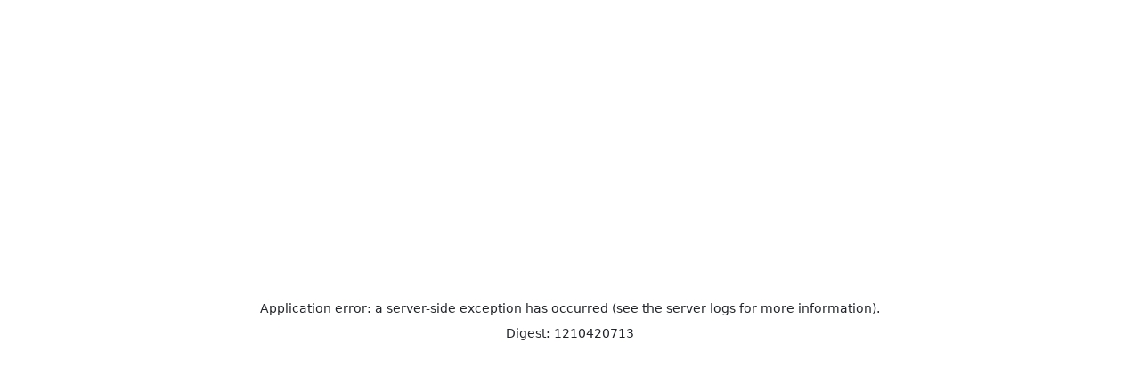

--- FILE ---
content_type: text/html; charset=utf-8
request_url: https://www.kkleo.com/%E5%A5%BD%E5%8E%BB%E8%99%95/%E6%96%B0%E7%95%8C/%E5%B1%AF%E9%96%80%E5%8D%80/%E5%B1%AF%E8%B5%A4%E6%B5%A9%E5%92%8C%E8%A1%97
body_size: 3258
content:
<!DOCTYPE html><html lang="zh-Hant"><head><meta charSet="utf-8"/><meta name="viewport" content="width=device-width, initial-scale=1"/><link rel="stylesheet" href="/_next/static/css/849233659ade6238.css" data-precedence="next"/><link rel="stylesheet" href="/_next/static/css/4f06551aaa3d11ff.css" data-precedence="next"/><link rel="stylesheet" href="/_next/static/css/455380e8d74e6160.css" data-precedence="next"/><link rel="stylesheet" href="/_next/static/css/60140dfd26e3260b.css" data-precedence="next"/><link rel="stylesheet" href="/_next/static/css/56512aacfbda8f90.css" data-precedence="next"/><link rel="stylesheet" href="/_next/static/css/b9f551cea84e7872.css" data-precedence="next"/><link rel="stylesheet" href="/_next/static/css/ef46db3751d8e999.css" data-precedence="next"/><link rel="stylesheet" href="/_next/static/css/5b8c9aedcb2d911d.css" data-precedence="next"/><link rel="preload" as="script" fetchPriority="low" href="/_next/static/chunks/webpack-bae21fe2a71e0d7d.js"/><script src="/_next/static/chunks/fd9d1056-04adab743524f1f7.js" async=""></script><script src="/_next/static/chunks/117-258afd920da997fd.js" async=""></script><script src="/_next/static/chunks/main-app-7eec7038ec34944e.js" async=""></script><script src="/_next/static/chunks/878-5cede5e3bd5ce0b4.js" async=""></script><script src="/_next/static/chunks/726-1054aee37e64a2d4.js" async=""></script><script src="/_next/static/chunks/app/layout-abf3dd62376c4f63.js" async=""></script><script src="/_next/static/chunks/13b76428-dd7517559418935c.js" async=""></script><script src="/_next/static/chunks/963-c6e86336479e01b3.js" async=""></script><script src="/_next/static/chunks/app/not-found-c68b64c6bcb9c8a3.js" async=""></script><script src="/_next/static/chunks/app/loading-70e2dbc88a52aa04.js" async=""></script><script async="" src="https://pagead2.googlesyndication.com/pagead/js/adsbygoogle.js?client=ca-pub-4062075905638456" crossorigin="anonymous"></script><link rel="stylesheet" href="https://fonts.googleapis.com/css2?family=Plus+Jakarta+Sans:ital,wght@0,200;0,300;0,400;0,500;0,600;0,700;0,800;1,200;1,300;1,400;1,500;1,600;1,700;1,800&amp;display=swap"/><link rel="stylesheet" href="/font-awesome/css/all.min.css"/><script src="/_next/static/chunks/polyfills-42372ed130431b0a.js" noModule=""></script></head><body style="max-width:640px;margin:auto;margin-top:55px"><section class="wrapper dz-mode"><div class="menu d-block text-center"><div class="d-flex justify-content-between align-middle align-items-center text-center py-16 mx-auto" style="max-width:640px"><div class="logo flex-grow-1"><a class="d-inline-block" href="/"><img alt="KKLEO LOGO" loading="lazy" width="150" height="24" decoding="async" data-nimg="1" style="color:transparent;height:auto" src="/logo.svg"/></a></div><div><div class="btn-grp d-flex align-items-center gap-16"><a href="/search"><i class="fa fa-search text-white"></i></a></div></div></div></div></section><!--$!--><template data-dgst="3390310804"></template><section id="preloader" class="spalsh-screen"><div class="circle text-center" style="background-color:rgba(200,200,200,.3)"><div><img alt="KKLEO" loading="lazy" width="150" height="24" decoding="async" data-nimg="1" class="mb-4" style="color:transparent;height:auto" src="/logo.svg"/><p>泊車自駕遊</p></div></div><div class="loader-spinner"><div></div><div></div><div></div><div></div><div></div><div></div><div></div><div></div><div></div><div></div><div></div><div></div></div></section><!--/$--><script type="application/ld+json">{"@context":"https://schema.org","@type":"WebSite","name":"KKLEO | 泊車自駕遊","alternateName":"KKLEO","url":"https://kkleo.com/","potentialAction":{"@type":"SearchAction","target":{"@type":"EntryPoint","urlTemplate":"https://kkleo.com/search?keyword={search_term_string}"},"query-input":"required name=search_term_string"}}</script><script src="/_next/static/chunks/webpack-bae21fe2a71e0d7d.js" async=""></script><script>(self.__next_f=self.__next_f||[]).push([0]);self.__next_f.push([2,null])</script><script>self.__next_f.push([1,"1:HL[\"/_next/static/css/849233659ade6238.css\",\"style\"]\n2:HL[\"/_next/static/css/4f06551aaa3d11ff.css\",\"style\"]\n3:HL[\"/_next/static/css/455380e8d74e6160.css\",\"style\"]\n4:HL[\"/_next/static/css/60140dfd26e3260b.css\",\"style\"]\n5:HL[\"/_next/static/css/56512aacfbda8f90.css\",\"style\"]\n6:HL[\"/_next/static/css/b9f551cea84e7872.css\",\"style\"]\n7:HL[\"/_next/static/css/ef46db3751d8e999.css\",\"style\"]\n8:HL[\"/_next/static/css/5b8c9aedcb2d911d.css\",\"style\"]\n"])</script><script>self.__next_f.push([1,"9:I[2846,[],\"\"]\nc:I[4707,[],\"\"]\ne:I[6423,[],\"\"]\nf:I[9321,[\"878\",\"static/chunks/878-5cede5e3bd5ce0b4.js\",\"726\",\"static/chunks/726-1054aee37e64a2d4.js\",\"185\",\"static/chunks/app/layout-abf3dd62376c4f63.js\"],\"default\"]\n10:I[2972,[\"990\",\"static/chunks/13b76428-dd7517559418935c.js\",\"878\",\"static/chunks/878-5cede5e3bd5ce0b4.js\",\"726\",\"static/chunks/726-1054aee37e64a2d4.js\",\"963\",\"static/chunks/963-c6e86336479e01b3.js\",\"160\",\"static/chunks/app/not-found-c68b64c6bcb9c8a3.js\"],\"\"]\n11:I[1294,[\"990\",\"static/chunks/13b76428-dd7517559418935c.js\",\"878\",\"static/chunks/878-5cede5e3bd5ce0b4.js\",\"726\",\"static/chunks/726-1054aee37e64a2d4.js\",\"963\",\"static/chunks/963-c6e86336479e01b3.js\",\"160\",\"static/chunks/app/not-found-c68b64c6bcb9c8a3.js\"],\"default\"]\n12:I[1515,[\"990\",\"static/chunks/13b76428-dd7517559418935c.js\",\"878\",\"static/chunks/878-5cede5e3bd5ce0b4.js\",\"726\",\"static/chunks/726-1054aee37e64a2d4.js\",\"963\",\"static/chunks/963-c6e86336479e01b3.js\",\"160\",\"static/chunks/app/not-found-c68b64c6bcb9c8a3.js\"],\"default\"]\n13:I[1189,[\"990\",\"static/chunks/13b76428-dd7517559418935c.js\",\"878\",\"static/chunks/878-5cede5e3bd5ce0b4.js\",\"726\",\"static/chunks/726-1054aee37e64a2d4.js\",\"963\",\"static/chunks/963-c6e86336479e01b3.js\",\"160\",\"static/chunks/app/not-found-c68b64c6bcb9c8a3.js\"],\"default\"]\n14:I[5878,[\"878\",\"static/chunks/878-5cede5e3bd5ce0b4.js\",\"555\",\"static/chunks/app/loading-70e2dbc88a52aa04.js\"],\"Image\"]\n16:I[1060,[],\"\"]\nd:[\"slug\",\"%E5%B1%AF%E8%B5%A4%E6%B5%A9%E5%92%8C%E8%A1%97\",\"d\"]\n17:[]\n"])</script><script>self.__next_f.push([1,"0:[\"$\",\"$L9\",null,{\"buildId\":\"8h92eW4Zw2G72_iIOvCZn\",\"assetPrefix\":\"\",\"urlParts\":[\"\",\"%E5%A5%BD%E5%8E%BB%E8%99%95\",\"%E6%96%B0%E7%95%8C\",\"%E5%B1%AF%E9%96%80%E5%8D%80\",\"%E5%B1%AF%E8%B5%A4%E6%B5%A9%E5%92%8C%E8%A1%97\"],\"initialTree\":[\"\",{\"children\":[\"trip\",{\"children\":[[\"slug\",\"%E5%B1%AF%E8%B5%A4%E6%B5%A9%E5%92%8C%E8%A1%97\",\"d\"],{\"children\":[\"__PAGE__\",{}]}]}]},\"$undefined\",\"$undefined\",true],\"initialSeedData\":[\"\",{\"children\":[\"trip\",{\"children\":[[\"slug\",\"%E5%B1%AF%E8%B5%A4%E6%B5%A9%E5%92%8C%E8%A1%97\",\"d\"],{\"children\":[\"__PAGE__\",{},[[\"$La\",\"$Lb\",[[\"$\",\"link\",\"0\",{\"rel\":\"stylesheet\",\"href\":\"/_next/static/css/5b8c9aedcb2d911d.css\",\"precedence\":\"next\",\"crossOrigin\":\"$undefined\"}]]],null],null]},[null,[\"$\",\"$Lc\",null,{\"parallelRouterKey\":\"children\",\"segmentPath\":[\"children\",\"trip\",\"children\",\"$d\",\"children\"],\"error\":\"$undefined\",\"errorStyles\":\"$undefined\",\"errorScripts\":\"$undefined\",\"template\":[\"$\",\"$Le\",null,{}],\"templateStyles\":\"$undefined\",\"templateScripts\":\"$undefined\",\"notFound\":\"$undefined\",\"notFoundStyles\":\"$undefined\"}]],null]},[null,[\"$\",\"$Lc\",null,{\"parallelRouterKey\":\"children\",\"segmentPath\":[\"children\",\"trip\",\"children\"],\"error\":\"$undefined\",\"errorStyles\":\"$undefined\",\"errorScripts\":\"$undefined\",\"template\":[\"$\",\"$Le\",null,{}],\"templateStyles\":\"$undefined\",\"templateScripts\":\"$undefined\",\"notFound\":\"$undefined\",\"notFoundStyles\":\"$undefined\"}]],null]},[[[[\"$\",\"link\",\"0\",{\"rel\":\"stylesheet\",\"href\":\"/_next/static/css/849233659ade6238.css\",\"precedence\":\"next\",\"crossOrigin\":\"$undefined\"}],[\"$\",\"link\",\"1\",{\"rel\":\"stylesheet\",\"href\":\"/_next/static/css/4f06551aaa3d11ff.css\",\"precedence\":\"next\",\"crossOrigin\":\"$undefined\"}],[\"$\",\"link\",\"2\",{\"rel\":\"stylesheet\",\"href\":\"/_next/static/css/455380e8d74e6160.css\",\"precedence\":\"next\",\"crossOrigin\":\"$undefined\"}],[\"$\",\"link\",\"3\",{\"rel\":\"stylesheet\",\"href\":\"/_next/static/css/60140dfd26e3260b.css\",\"precedence\":\"next\",\"crossOrigin\":\"$undefined\"}],[\"$\",\"link\",\"4\",{\"rel\":\"stylesheet\",\"href\":\"/_next/static/css/56512aacfbda8f90.css\",\"precedence\":\"next\",\"crossOrigin\":\"$undefined\"}],[\"$\",\"link\",\"5\",{\"rel\":\"stylesheet\",\"href\":\"/_next/static/css/b9f551cea84e7872.css\",\"precedence\":\"next\",\"crossOrigin\":\"$undefined\"}],[\"$\",\"link\",\"6\",{\"rel\":\"stylesheet\",\"href\":\"/_next/static/css/ef46db3751d8e999.css\",\"precedence\":\"next\",\"crossOrigin\":\"$undefined\"}]],[\"$\",\"html\",null,{\"lang\":\"zh-Hant\",\"children\":[[\"$\",\"head\",null,{\"children\":[[\"$\",\"link\",null,{\"rel\":\"stylesheet\",\"href\":\"https://fonts.googleapis.com/css2?family=Plus+Jakarta+Sans:ital,wght@0,200;0,300;0,400;0,500;0,600;0,700;0,800;1,200;1,300;1,400;1,500;1,600;1,700;1,800\u0026display=swap\"}],[\"$\",\"link\",null,{\"rel\":\"stylesheet\",\"href\":\"/font-awesome/css/all.min.css\"}],[\"$\",\"script\",null,{\"async\":true,\"src\":\"https://pagead2.googlesyndication.com/pagead/js/adsbygoogle.js?client=ca-pub-4062075905638456\",\"crossOrigin\":\"anonymous\"}]]}],[\"$\",\"body\",null,{\"style\":{\"maxWidth\":\"640px\",\"margin\":\"auto\",\"marginTop\":\"55px\"},\"children\":[[\"$\",\"$Lf\",null,{}],[\"$\",\"$Lc\",null,{\"parallelRouterKey\":\"children\",\"segmentPath\":[\"children\"],\"error\":\"$undefined\",\"errorStyles\":\"$undefined\",\"errorScripts\":\"$undefined\",\"template\":[\"$\",\"$Le\",null,{}],\"templateStyles\":\"$undefined\",\"templateScripts\":\"$undefined\",\"notFound\":[\"$\",\"main\",null,{\"className\":\"home\",\"children\":[[\"$\",\"section\",null,{\"className\":\"details-info py-16 text-center\",\"children\":[[\"$\",\"div\",null,{\"className\":\"title\",\"children\":[\"$\",\"h4\",null,{\"children\":\"404\"}]}],[\"$\",\"button\",null,{\"type\":\"button\",\"children\":\"找不到網頁\"}]]}],[\"$\",\"section\",null,{\"className\":\"search py-12\",\"children\":[\"$\",\"form\",null,{\"action\":\"/search\",\"children\":[\"$\",\"div\",null,{\"className\":\"form-inner w-100 d-flex align-items-center gap-8 radius-24\",\"children\":[[\"$\",\"i\",null,{\"className\":\"fa-regular fa-xs fa-magnifying-glass text-secondary\"}],[\"$\",\"input\",null,{\"type\":\"search\",\"className\":\"input-search input-field\",\"placeholder\":\"搜尋停車場、泊車優惠...\",\"name\":\"keyword\"}],[\"$\",\"div\",null,{\"className\":\"filter shrink-0\",\"children\":[\"$\",\"$L10\",null,{\"href\":\"/附近\",\"children\":[\"$\",\"i\",null,{\"className\":\"fa-sharp fa-regular fa-map-location-dot text-secondary\"}]}]}]]}]}]}],[\"$\",\"$L11\",null,{\"title\":\"泊車優惠\"}],[\"$\",\"$L12\",null,{\"title\":\"車CAM影片\"}],[\"$\",\"$L13\",null,{\"title\":\"熱門停車場\"}]]}],\"notFoundStyles\":[]}],[\"$\",\"script\",null,{\"type\":\"application/ld+json\",\"dangerouslySetInnerHTML\":{\"__html\":\"{\\\"@context\\\":\\\"https://schema.org\\\",\\\"@type\\\":\\\"WebSite\\\",\\\"name\\\":\\\"KKLEO | 泊車自駕遊\\\",\\\"alternateName\\\":\\\"KKLEO\\\",\\\"url\\\":\\\"https://kkleo.com/\\\",\\\"potentialAction\\\":{\\\"@type\\\":\\\"SearchAction\\\",\\\"target\\\":{\\\"@type\\\":\\\"EntryPoint\\\",\\\"urlTemplate\\\":\\\"https://kkleo.com/search?keyword={search_term_string}\\\"},\\\"query-input\\\":\\\"required name=search_term_string\\\"}}\"}}]]}]]}]],null],[[\"$\",\"section\",null,{\"id\":\"preloader\",\"className\":\"spalsh-screen\",\"children\":[[\"$\",\"div\",null,{\"className\":\"circle text-center\",\"style\":{\"backgroundColor\":\"rgba(200,200,200,.3)\"},\"children\":[\"$\",\"div\",null,{\"children\":[[\"$\",\"$L14\",null,{\"src\":\"/logo.svg\",\"alt\":\"KKLEO\",\"width\":150,\"height\":24,\"className\":\"mb-4\",\"style\":{\"height\":\"auto\"}}],[\"$\",\"p\",null,{\"children\":\"泊車自駕遊\"}]]}]}],[\"$\",\"div\",null,{\"className\":\"loader-spinner\",\"children\":[[\"$\",\"div\",null,{}],[\"$\",\"div\",null,{}],[\"$\",\"div\",null,{}],[\"$\",\"div\",null,{}],[\"$\",\"div\",null,{}],[\"$\",\"div\",null,{}],[\"$\",\"div\",null,{}],[\"$\",\"div\",null,{}],[\"$\",\"div\",null,{}],[\"$\",\"div\",null,{}],[\"$\",\"div\",null,{}],[\"$\",\"div\",null,{}]]}]]}],[],[]]],\"couldBeIntercepted\":false,\"initialHead\":[null,\"$L15\"],\"globalErrorComponent\":\"$16\",\"missingSlots\":\"$W17\"}]\n"])</script><script>self.__next_f.push([1,"b:E{\"digest\":\"3390310804\"}\n"])</script><script>self.__next_f.push([1,"15:[[\"$\",\"meta\",\"0\",{\"name\":\"viewport\",\"content\":\"width=device-width, initial-scale=1\"}],[\"$\",\"meta\",\"1\",{\"charSet\":\"utf-8\"}]]\na:E{\"digest\":\"1210420713\"}\n"])</script><script defer src="https://static.cloudflareinsights.com/beacon.min.js/vcd15cbe7772f49c399c6a5babf22c1241717689176015" integrity="sha512-ZpsOmlRQV6y907TI0dKBHq9Md29nnaEIPlkf84rnaERnq6zvWvPUqr2ft8M1aS28oN72PdrCzSjY4U6VaAw1EQ==" data-cf-beacon='{"version":"2024.11.0","token":"5c6feb141fe347409d52db99030cdbb2","r":1,"server_timing":{"name":{"cfCacheStatus":true,"cfEdge":true,"cfExtPri":true,"cfL4":true,"cfOrigin":true,"cfSpeedBrain":true},"location_startswith":null}}' crossorigin="anonymous"></script>
</body></html>